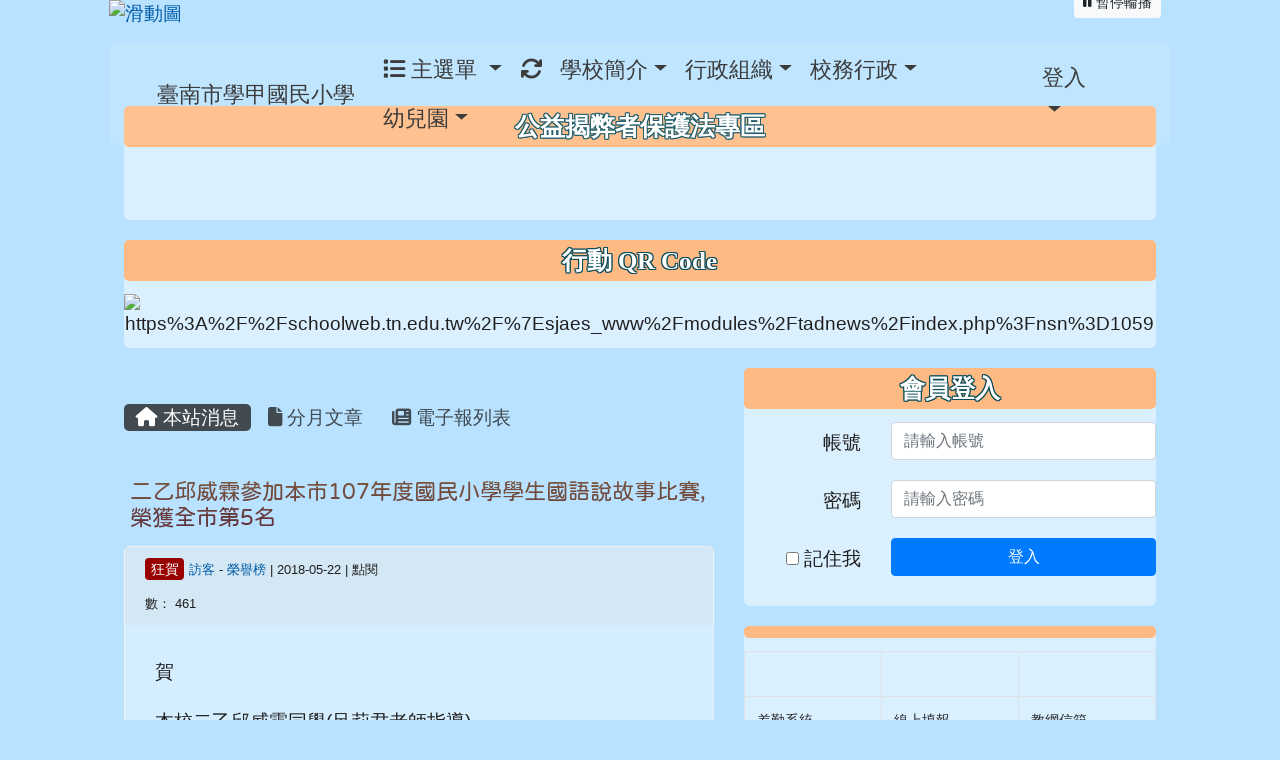

--- FILE ---
content_type: text/html; charset=UTF-8
request_url: https://schoolweb.tn.edu.tw/~sjaes_www/modules/tadnews/index.php?nsn=1059
body_size: 10015
content:
<!DOCTYPE html>
<html lang="zh-TW">
    <head>
                <!--目前$_SESSION['bootstrap']="4"; -->
        <!--system_version = -->
        <!--將目前的資料夾名稱，設定為樣板標籤變數 theme_name-->
        



                            
        <meta charset="UTF-8">
        <meta name="viewport" content="width=device-width, initial-scale=1.0, shrink-to-fit=no">
        <meta http-equiv="X-UA-Compatible" content="ie=edge">

        
        <meta name="robots" content="index,follow">
        <meta name="keywords" content="二乙邱威霖參加本市107年度國民小學學生國語說故事比賽,榮獲全市第5名">
        <meta name="description" content="賀本校二乙邱威霖同學(呂莉君老師指導)參加本市 107 年度國民小學學生國語說故事比賽,榮獲全市第 5 名">
        <meta name="rating" content="general">
        <meta name="author" content="XOOPS">
        <meta name="copyright" content="Copyright © 2001-2017">
        <meta name="generator" content="XOOPS">
        <meta property="og:title" content="二乙邱威霖參加本市107年度國民小學學生國語說故事比賽,榮獲全市第5名">
        <meta property="og:type" content="website">


        <meta property="og:site_name" content="臺南市學甲國民小學">
        <meta property="og:description" content="賀本校二乙邱威霖同學(呂莉君老師指導)參加本市 107 年度國民小學學生國語說故事比賽,榮獲全市第 5 名">
        <!-- 網站的標題及標語 -->
        <title>臺南市學甲國民小學 - 二乙邱威霖參加本市107年度國民小學學生國語說故事比賽,榮獲全市第5名</title>

                <!-- Rss -->
        <link rel="alternate" type="application/rss+xml" title="RSS" href="https://schoolweb.tn.edu.tw/~sjaes_www/backend.php">
        <!-- icon -->
        <link href="https://schoolweb.tn.edu.tw/~sjaes_www/favicon.ico" rel="SHORTCUT ICON">
        <!-- Sheet Css -->
        <link rel="stylesheet" type="text/css" media="all" title="Style sheet" href="https://schoolweb.tn.edu.tw/~sjaes_www/xoops.css">
        <!-- XOOPS theme Sheet Css -->
        <link rel="stylesheet" type="text/css" media="all" title="Style sheet" href="https://schoolweb.tn.edu.tw/~sjaes_www/themes/school2019/css/xoops.css">
        <link href="https://schoolweb.tn.edu.tw/~sjaes_www/modules/tadtools/bootstrap4/css/bootstrap.css" rel="stylesheet" media="all">
        <!-- theme_color= bootstrap4 -->

        <!-- SmartMenus jQuery Bootstrap Addon CSS -->
        <link href="https://schoolweb.tn.edu.tw/~sjaes_www/modules/tadtools/smartmenus/addons/bootstrap-4/jquery.smartmenus.bootstrap-4.css" media="all" rel="stylesheet">
        <!-- Theme Sheet Css -->
        <link rel="stylesheet" type="text/css" media="all" href="https://schoolweb.tn.edu.tw/~sjaes_www/themes/school2019/css/style.css">

        <!-- 給模組套用的樣板標籤開始 -->
<script src="https://schoolweb.tn.edu.tw/~sjaes_www/browse.php?Frameworks/jquery/jquery.js" type="text/javascript"></script>
<script src="https://schoolweb.tn.edu.tw/~sjaes_www/browse.php?Frameworks/jquery/plugins/jquery.ui.js" type="text/javascript"></script>
<script src="https://schoolweb.tn.edu.tw/~sjaes_www/modules/tadtools/jquery/jquery.ui.touch-punch.min.js" type="text/javascript"></script>
<script src="https://schoolweb.tn.edu.tw/~sjaes_www/include/xoops.js" type="text/javascript"></script>
<script src="https://schoolweb.tn.edu.tw/~sjaes_www/themes/school2019/language/tchinese_utf8/script.js" type="text/javascript"></script>
<script src="https://schoolweb.tn.edu.tw/~sjaes_www/modules/tadtools/jquery/jquery-migrate-3.5.2.js" type="text/javascript"></script>
<script src="https://schoolweb.tn.edu.tw/~sjaes_www/modules/tadtools/colorbox/jquery.colorbox.js" type="text/javascript"></script>
<script src="https://schoolweb.tn.edu.tw/~sjaes_www/modules/tadtools/prism/prism.js" type="text/javascript"></script>
<script src="https://schoolweb.tn.edu.tw/~sjaes_www/modules/tadtools/fancyBox/lib/jquery.mousewheel.pack.js" type="text/javascript"></script>
<script src="https://schoolweb.tn.edu.tw/~sjaes_www/modules/tadtools/fancyBox/source/jquery.fancybox.js" type="text/javascript"></script>
<script type="text/javascript">
//<![CDATA[

                jQuery(document).ready(function(){
                    $('.fancybox_nsn').fancybox({
                    
                    fitToView : true,
                    width   : '1920',
                    height    : '1080',
                    
                    
                    autoSize  : false,
                    closeClick  : false,
                    openEffect  : 'none',
                    closeEffect : 'none'
                    
                    
                    });
                });
            
//]]></script>
<script type="text/javascript" src="https://schoolweb.tn.edu.tw/~sjaes_www/class/textsanitizer/image/image.js"></script>
<script src="https://schoolweb.tn.edu.tw/~sjaes_www/modules/tadtools/sweet-alert/sweet-alert.js" type="text/javascript"></script>
<script type="text/javascript">
//<![CDATA[

            function delete_tad_news_func(nsn){
                swal({
                    title: '確定要刪除此資料？',
                    text: '相關資料通通都將會被移除！',
                    type: 'warning',
                    html: '',
                    showCancelButton: true,
                    confirmButtonColor: '#DD6B55',
                    confirmButtonText: '確定刪除！',
                    closeOnConfirm: false ,
                    allowOutsideClick: true
                },
                function(){
                    location.href='/~sjaes_www/modules/tadnews/index.php?op=delete_tad_news&nsn=' + nsn;
                });
            }
            
//]]></script>
<link rel="stylesheet" href="https://schoolweb.tn.edu.tw/~sjaes_www/modules/tadtools/jquery/themes/base/jquery.ui.all.css" type="text/css" />
<link rel="stylesheet" href="https://schoolweb.tn.edu.tw/~sjaes_www/language/tchinese_utf8/style.css" type="text/css" />
<link rel="stylesheet" href="https://schoolweb.tn.edu.tw/~sjaes_www/media/font-awesome/css/font-awesome.min.css" type="text/css" />
<link rel="stylesheet" href="https://schoolweb.tn.edu.tw/~sjaes_www/modules/tadtools/colorbox/colorbox.css" type="text/css" />
<link rel="stylesheet" href="https://schoolweb.tn.edu.tw/~sjaes_www/modules/tadtools/css/xoops.css" type="text/css" />
<link rel="stylesheet" href="https://schoolweb.tn.edu.tw/~sjaes_www/modules/tadtools/css/fontawesome6/css/all.min.css" type="text/css" />
<link rel="stylesheet" href="https://schoolweb.tn.edu.tw/~sjaes_www/modules/tadtools/prism/prism.css" type="text/css" />
<link rel="stylesheet" href="https://schoolweb.tn.edu.tw/~sjaes_www/modules/tadtools/fancyBox/source/jquery.fancybox.css?t=1769021034" type="text/css" />
<link rel="stylesheet" href="https://schoolweb.tn.edu.tw/~sjaes_www/modules/tadtools/social-likes/social-likes.css" type="text/css" />
<link rel="stylesheet" href="https://schoolweb.tn.edu.tw/~sjaes_www/modules/tadtools/sweet-alert/sweet-alert.css" type="text/css" />
<link rel="stylesheet" href="https://schoolweb.tn.edu.tw/~sjaes_www/modules/tadtools/css/xoops.css?t=20250304" type="text/css" />
<link rel="stylesheet" href="https://schoolweb.tn.edu.tw/~sjaes_www/modules/tadnews/css/module.css" type="text/css" />
<link rel="stylesheet" href="https://schoolweb.tn.edu.tw/~sjaes_www/modules/tadnews/css/module2.css" type="text/css" />
<link rel="stylesheet" href="https://schoolweb.tn.edu.tw/~sjaes_www/modules/tadtools/css/iconize.css" type="text/css" />


        <!-- 給模組套用的樣板標籤結束 -->

        <!-- 局部套用的樣式，如果有載入完整樣式 theme_css.tpl 那就不需要這一部份 -->
        <!--導覽工具列、區塊標題CSS設定開始-->
<style type="text/css">
    body {
        color: #202020;
        background-color: #b8e2ff;
        background-image: url('https://www.sjaes.tn.edu.tw/uploads/tad_themes/school2019/bg/sky.png');        background-position: center top;
        background-repeat: no-repeat;
        background-attachment: scroll;
        background-size: auto;
        font-size: 1.2em;
            }

    a {
        color:#005ca8;
        /* font_family */
            }

    a:hover {
        color:#a40019;
    }

    #logo-container{
                background-color: transparent;
            }

    #logo-container-display{
                background-color: transparent;
            }


    #slide-container{
                background-color: transparent;
            }

    #slide-container-display{
                background-color: transparent;
            }


    #nav-container{
        position: relative;
        z-index: 10;
                    background-color:tranparent;
            }

    #nav-container-display{
                                    background: #ffffff;
                        }

    #content-container{
                    background-color: tranparent;
            }

    #content-container-display{
                    background-color: transparent;
            }

    #footer-container{
        position: relative;
        z-index: 8;
                    background-color: transparent;
            margin-bottom:0px;
            min-height:200px;
            background:transparent url(https://www.sjaes.tn.edu.tw/uploads/tad_themes/school2019/config2/config2_footer_img_3_2.png);
            
            }

    #footer-container-display{
        padding:20px;
        color:#000000;
        background: rgba(255, 255, 255, 0.2);
margin:80px auto 10px;
line-height:1.5;
border-radius: 10px;
                    background-color:tranparent;
            }

        .leftBlock .blockTitle{
        font-size: 1.3em;        color: #ffffff;        background-color: #ffba83;                background-repeat: no-repeat;                        border-radius:5px;
        -moz-border-radius:5px;
        -webkit-border-radius:5px;
        -khtml-border-radius:5px;
            }

    .leftBlock a.block_config,
    .leftBlock a.tad_block_config{
        float: right;
        position: relative;
        z-index: 1;
    }

        .leftBlock{
        background: rgba(255, 255, 255, 0.5);
border: none;
border-radius: 6px;
padding: 0px;
margin:0px 0px 20px;
    }
    
        .leftBlock .blockTitle{
        padding:6px;
text-align:center;
font-family: 微軟正黑體;
text-shadow: 0px 1px #0c4d5b, 1px 0px #0c4d5b, -1px 0px #0c4d5b, 0px -1px #0c4d5b, -1px -1px #0c4d5b, 1px 1px #0c4d5b, 1px -1px #0c4d5b, -1px 1px #0c4d5b;
    }
    
        .leftBlock .blockContent{
        padding: 5px 0px 10px;
    }
    
    .rightBlock .blockTitle{
        font-size: 1.3em;        color: #ffffff;        background-color: #ffba83;                background-repeat: no-repeat;                        border-radius:5px;
        -moz-border-radius:5px;
        -webkit-border-radius:5px;
        -khtml-border-radius:5px;
            }

    .rightBlock a.block_config,
    .rightBlock a.tad_block_config{
        float: right;
        position: relative;
        z-index: 1;
    }

        .rightBlock{
        background: rgba(255, 255, 255, 0.5);
border: none;
border-radius: 6px;
padding: 0px;
margin:0px 0px 20px;
    }
    
        .rightBlock .blockTitle{
        padding:6px;
text-align:center;
font-family: 微軟正黑體;
text-shadow: 0px 1px #0c4d5b, 1px 0px #0c4d5b, -1px 0px #0c4d5b, 0px -1px #0c4d5b, -1px -1px #0c4d5b, 1px 1px #0c4d5b, 1px -1px #0c4d5b, -1px 1px #0c4d5b;
    }
    
        .rightBlock .blockContent{
        padding: 5px 0px 10px;
    }
    
    .centerBlock .blockTitle{
        font-size: 1.3em;        color: #ffffff;        background-color: #ffba83;                background-repeat: no-repeat;                        border-radius:5px;
        -moz-border-radius:5px;
        -webkit-border-radius:5px;
        -khtml-border-radius:5px;
            }

    .centerBlock a.block_config,
    .centerBlock a.tad_block_config{
        float: right;
        position: relative;
        z-index: 1;
    }

        .centerBlock{
        background: rgba(255, 255, 255, 0.5);
border: none;
border-radius: 6px;
padding: 0px;
margin:0px 0px 20px;
    }
    
        .centerBlock .blockTitle{
        padding:6px;
text-align:center;
font-family: 微軟正黑體;
text-shadow: 0px 1px #0c4d5b, 1px 0px #0c4d5b, -1px 0px #0c4d5b, 0px -1px #0c4d5b, -1px -1px #0c4d5b, 1px 1px #0c4d5b, 1px -1px #0c4d5b, -1px 1px #0c4d5b;
    }
    
        .centerBlock .blockContent{
        padding: 5px 0px 10px;
    }
    
    .centerLeftBlock .blockTitle{
        font-size: 1.3em;        color: #ffffff;        background-color: #ffba83;                background-repeat: no-repeat;                        border-radius:5px;
        -moz-border-radius:5px;
        -webkit-border-radius:5px;
        -khtml-border-radius:5px;
            }

    .centerLeftBlock a.block_config,
    .centerLeftBlock a.tad_block_config{
        float: right;
        position: relative;
        z-index: 1;
    }

        .centerLeftBlock{
        background: rgba(255, 255, 255, 0.5);
border: none;
border-radius: 6px;
padding: 0px;
margin:0px 0px 20px;
    }
    
        .centerLeftBlock .blockTitle{
        padding:6px;
text-align:center;
font-family: 微軟正黑體;
text-shadow: 0px 1px #0c4d5b, 1px 0px #0c4d5b, -1px 0px #0c4d5b, 0px -1px #0c4d5b, -1px -1px #0c4d5b, 1px 1px #0c4d5b, 1px -1px #0c4d5b, -1px 1px #0c4d5b;
    }
    
        .centerLeftBlock .blockContent{
        padding: 5px 0px 10px;
    }
    
    .centerRightBlock .blockTitle{
        font-size: 1.3em;        color: #ffffff;        background-color: #ffba83;                background-repeat: no-repeat;                        border-radius:5px;
        -moz-border-radius:5px;
        -webkit-border-radius:5px;
        -khtml-border-radius:5px;
            }

    .centerRightBlock a.block_config,
    .centerRightBlock a.tad_block_config{
        float: right;
        position: relative;
        z-index: 1;
    }

        .centerRightBlock{
        background: rgba(255, 255, 255, 0.5);
border: none;
border-radius: 6px;
padding: 0px;
margin:0px 0px 20px;
    }
    
        .centerRightBlock .blockTitle{
        padding:6px;
text-align:center;
font-family: 微軟正黑體;
text-shadow: 0px 1px #0c4d5b, 1px 0px #0c4d5b, -1px 0px #0c4d5b, 0px -1px #0c4d5b, -1px -1px #0c4d5b, 1px 1px #0c4d5b, 1px -1px #0c4d5b, -1px 1px #0c4d5b;
    }
    
        .centerRightBlock .blockContent{
        padding: 5px 0px 10px;
    }
    
    .centerBottomBlock .blockTitle{
        font-size: 1.3em;        color: #ffffff;        background-color: #ffba83;                background-repeat: no-repeat;                        border-radius:5px;
        -moz-border-radius:5px;
        -webkit-border-radius:5px;
        -khtml-border-radius:5px;
            }

    .centerBottomBlock a.block_config,
    .centerBottomBlock a.tad_block_config{
        float: right;
        position: relative;
        z-index: 1;
    }

        .centerBottomBlock{
        background: rgba(255, 255, 255, 0.5);
border: none;
border-radius: 6px;
padding: 0px;
margin:0px 0px 20px;
    }
    
        .centerBottomBlock .blockTitle{
        padding:6px;
text-align:center;
font-family: 微軟正黑體;
text-shadow: 0px 1px #0c4d5b, 1px 0px #0c4d5b, -1px 0px #0c4d5b, 0px -1px #0c4d5b, -1px -1px #0c4d5b, 1px 1px #0c4d5b, 1px -1px #0c4d5b, -1px 1px #0c4d5b;
    }
    
        .centerBottomBlock .blockContent{
        padding: 5px 0px 10px;
    }
    
    .centerBottomLeftBlock .blockTitle{
        font-size: 1.3em;        color: #ffffff;        background-color: #ffba83;                background-repeat: no-repeat;                        border-radius:5px;
        -moz-border-radius:5px;
        -webkit-border-radius:5px;
        -khtml-border-radius:5px;
            }

    .centerBottomLeftBlock a.block_config,
    .centerBottomLeftBlock a.tad_block_config{
        float: right;
        position: relative;
        z-index: 1;
    }

        .centerBottomLeftBlock{
        background: rgba(255, 255, 255, 0.5);
border: none;
border-radius: 6px;
padding: 0px;
margin:0px 0px 20px;
    }
    
        .centerBottomLeftBlock .blockTitle{
        padding:6px;
text-align:center;
font-family: 微軟正黑體;
text-shadow: 0px 1px #0c4d5b, 1px 0px #0c4d5b, -1px 0px #0c4d5b, 0px -1px #0c4d5b, -1px -1px #0c4d5b, 1px 1px #0c4d5b, 1px -1px #0c4d5b, -1px 1px #0c4d5b;
    }
    
        .centerBottomLeftBlock .blockContent{
        padding: 5px 0px 10px;
    }
    
    .centerBottomRightBlock .blockTitle{
        font-size: 1.3em;        color: #ffffff;        background-color: #ffba83;                background-repeat: no-repeat;                        border-radius:5px;
        -moz-border-radius:5px;
        -webkit-border-radius:5px;
        -khtml-border-radius:5px;
            }

    .centerBottomRightBlock a.block_config,
    .centerBottomRightBlock a.tad_block_config{
        float: right;
        position: relative;
        z-index: 1;
    }

        .centerBottomRightBlock{
        background: rgba(255, 255, 255, 0.5);
border: none;
border-radius: 6px;
padding: 0px;
margin:0px 0px 20px;
    }
    
        .centerBottomRightBlock .blockTitle{
        padding:6px;
text-align:center;
font-family: 微軟正黑體;
text-shadow: 0px 1px #0c4d5b, 1px 0px #0c4d5b, -1px 0px #0c4d5b, 0px -1px #0c4d5b, -1px -1px #0c4d5b, 1px 1px #0c4d5b, 1px -1px #0c4d5b, -1px 1px #0c4d5b;
    }
    
        .centerBottomRightBlock .blockContent{
        padding: 5px 0px 10px;
    }
    
    .footerCenterBlock .blockTitle{
        font-size: 1.3em;        color: #ffffff;        background-color: #ffba83;                background-repeat: no-repeat;                        border-radius:5px;
        -moz-border-radius:5px;
        -webkit-border-radius:5px;
        -khtml-border-radius:5px;
            }

    .footerCenterBlock a.block_config,
    .footerCenterBlock a.tad_block_config{
        float: right;
        position: relative;
        z-index: 1;
    }

        .footerCenterBlock{
        border: none;
border-radius: 6px;
padding: 0px;
margin:0px 0px 20px;
    }
    
        .footerCenterBlock .blockTitle{
        padding:6px;
text-align:center;
font-family: 微軟正黑體;
text-shadow: 0px 1px #0c4d5b, 1px 0px #0c4d5b, -1px 0px #0c4d5b, 0px -1px #0c4d5b, -1px -1px #0c4d5b, 1px 1px #0c4d5b, 1px -1px #0c4d5b, -1px 1px #0c4d5b;
    }
    
        .footerCenterBlock .blockContent{
        padding: 5px 0px 10px;
    }
    
    .footerLeftBlock .blockTitle{
        font-size: 1.3em;        color: #ffffff;        background-color: #ffba83;                background-repeat: no-repeat;                        border-radius:5px;
        -moz-border-radius:5px;
        -webkit-border-radius:5px;
        -khtml-border-radius:5px;
            }

    .footerLeftBlock a.block_config,
    .footerLeftBlock a.tad_block_config{
        float: right;
        position: relative;
        z-index: 1;
    }

        .footerLeftBlock{
        border: none;
border-radius: 6px;
padding: 0px;
margin:0px 0px 20px;
    }
    
        .footerLeftBlock .blockTitle{
        padding:6px;
text-align:center;
font-family: 微軟正黑體;
text-shadow: 0px 1px #0c4d5b, 1px 0px #0c4d5b, -1px 0px #0c4d5b, 0px -1px #0c4d5b, -1px -1px #0c4d5b, 1px 1px #0c4d5b, 1px -1px #0c4d5b, -1px 1px #0c4d5b;
    }
    
        .footerLeftBlock .blockContent{
        padding: 5px 0px 10px;
    }
    
    .footerRightBlock .blockTitle{
        font-size: 1.3em;        color: #ffffff;        background-color: #ffba83;                background-repeat: no-repeat;                        border-radius:5px;
        -moz-border-radius:5px;
        -webkit-border-radius:5px;
        -khtml-border-radius:5px;
            }

    .footerRightBlock a.block_config,
    .footerRightBlock a.tad_block_config{
        float: right;
        position: relative;
        z-index: 1;
    }

        .footerRightBlock{
        border: none;
border-radius: 6px;
padding: 0px;
margin:0px 0px 20px;
    }
    
        .footerRightBlock .blockTitle{
        padding:6px;
text-align:center;
font-family: 微軟正黑體;
text-shadow: 0px 1px #0c4d5b, 1px 0px #0c4d5b, -1px 0px #0c4d5b, 0px -1px #0c4d5b, -1px -1px #0c4d5b, 1px 1px #0c4d5b, 1px -1px #0c4d5b, -1px 1px #0c4d5b;
    }
    
        .footerRightBlock .blockContent{
        padding: 5px 0px 10px;
    }
    

    




#main-nav {
    border: none;
    padding: 0rem 3rem;
                        background: #ffffff;
            }



.navbar-custom .navbar-brand,
.navbar-custom .navbar-text,
.navbar-custom .navbar-nav .nav-link,
.navbar-custom .nav-item.active .nav-link,
.navbar-custom .nav-item:focus .nav-link,
.navbar-custom .nav-item:hover .nav-link {
        font-size: 1.4rem;
        color: #3b3b3b;
    padding: px 15px;
}


.navbar-custom .nav-item:hover .nav-link,
.navbar-custom .navbar-brand:hover {
    background: #fff890;
    color: #4a009c;
}

.navbar-custom .dropdown-menu {
    background-color: rgb(255,255,255);
    box-shadow: 0px 3px 10px 1px rgba(0, 0, 0, 0.5);
    -webkit-box-shadow: 0px 3px 10px 1px rgba(0, 0, 0, 0.5);
    -moz-box-shadow: 0px 3px 10px 1px rgba(0, 0, 0, 0.5);
    -o-box-shadow: 0px 3px 10px 1px rgba(0, 0, 0, 0.5);
}


.navbar-nav.sm-collapsible .sub-arrow {
    border: 1px solid rgba(255, 255, 255);
}


.custom-toggler.navbar-toggler {
    border-color: #3b3b3b;
}

.custom-toggler .navbar-toggler-icon {
    background-image: url("data:image/svg+xml;charset=utf8,%3Csvg viewBox='0 0 32 32' xmlns='http://www.w3.org/2000/svg'%3E%3Cpath stroke='rgb(255,255,255)' stroke-width='2' stroke-linecap='round' stroke-miterlimit='10' d='M4 8h24M4 16h24M4 24h24'/%3E%3C/svg%3E");
}
.navbar-toggler-icon {
    color: #3b3b3b;
}
</style>
<!--導覽工具列、區塊標題CSS設定 by hc-->
        <style type="text/css">
            #xoops_theme_left_zone{
                        }

            #xoops_theme_right_zone{
                        }

            #xoops_theme_footer a,
            #xoops_theme_footer a:hover,
            #xoops_theme_footer a:active ,
            #xoops_theme_footer a:visited {
                color:#000000;
            }

            

            
            #nav-container-display{
                background-color: transparent;
            }
            /* 不透明時 */
                        /* 有設透明時 */
                /* 沒有漸層 */
                                    /* 非滿版狀態時 */
                                            #main-nav {
                            background-color: rgba(255,255,255, 0.1);
                        }
                        #nav-container{
                            background-color: transparent;
                        }
                                                
            /* nav_display_type=not_full, navbar_pos=default */
                                                    #main-nav {
                    border-radius: 8px ;
                }
            
            

            

            #footer-container{
                                    background-repeat: no-repeat;
                    background-position: left top;
                    background-size: contain;
                            }

            #footer-container-display{
                            }

            #xoops_theme_slide{
                                            }

            #logo-container>.container,
            #slide-container>.container,
            #content-container,
            #footer-container
            {
                max-width: 100%;
            }

            @media (min-width: 768px) {

                #logo-container>.container
                {
                    max-width: 83%;
                }

                #slide-container>.container
                {
                    max-width: 83%;
                }

                #content-container
                {
                    max-width: 83%;
                }

                #footer-container
                {
                    max-width: 83%;
                }
            }


        </style>

        <!-- 載入bootstrap -->
                <!--Bootstrap js-->
        <script src="https://schoolweb.tn.edu.tw/~sjaes_www/modules/tadtools/bootstrap4/js/bootstrap.bundle.js"></script>

        <!-- SmartMenus jQuery plugin -->
        <script type="text/javascript" src="https://schoolweb.tn.edu.tw/~sjaes_www/modules/tadtools/smartmenus/jquery.smartmenus.js"></script>

        <!-- SmartMenus jQuery Bootstrap Addon -->
        <script type="text/javascript" src="https://schoolweb.tn.edu.tw/~sjaes_www/modules/tadtools/smartmenus/addons/bootstrap-4/jquery.smartmenus.bootstrap-4.js"></script>

            </head>

    <body  >
                <!-- logo區域 -->
        
        <!-- 導覽列區域 -->
        
        <!-- 滑動圖區域 -->
                    <div id="slide-container">
                <div class="container">
                    <div id="xoops_theme_slide" class="row  ">
                        <div id="slide-container-display" style="width:100%; position:relative; z-index:1;">
                                        <link rel="stylesheet" type="text/css" href="https://schoolweb.tn.edu.tw/~sjaes_www/modules/tadtools/ResponsiveSlides/reset.css" >
<link rel="stylesheet" type="text/css" href="https://schoolweb.tn.edu.tw/~sjaes_www/modules/tadtools/ResponsiveSlides/responsiveslides.css?t=20260115" >
<script language="javascript" type="text/javascript" src="https://schoolweb.tn.edu.tw/~sjaes_www/modules/tadtools/ResponsiveSlides/responsiveslides.js"></script>

<!-- $slide_nav=0 -->
<script type="text/javascript">
    $(document).ready( function(){
        var slide = jQuery("#ThemeResponsiveSlides").responsiveSlides({
            auto: true,
            pager: false,
                        nav: false,
                        timeout: 3000,
            pause: true,
            pauseControls: true,
            namespace: 'callbacks'
        });

        $('#pause-slideshow').on('click', function() {
            var is_paused = $(this).hasClass('paused');
            if (is_paused) {
                $(this).removeClass('paused').html('<i class="fa fa-pause" aria-hidden="true"></i><span class="visually-hidden">暫停輪播</span>');
                // 這裡 ResponsiveSlides 沒有公開的 start/stop，但我們可以透過觸發行為或重置來模擬
                // 實際上最簡單的方法是切換 auto 參數，但該套件不支援動態修改。
                // 為了符合 AA，至少提供一個明顯的互動方式。
            } else {
                $(this).addClass('paused').html('<i class="fa fa-play" aria-hidden="true"></i><span class="visually-hidden">播放輪播</span>');
            }
        });
    });
</script>

<!-- 滑動圖片 -->
<div class="callbacks_container" style="position: relative;">
    <button id="pause-slideshow" class="btn btn-sm btn-light" style="position: absolute; bottom: 10px; right: 10px; z-index: 10;" aria-label="暫停輪播">
        <i class="fa fa-pause" aria-hidden="true"></i>
        <span class="visually-hidden">暫停輪播</span>
    </button>
    <ul class="rslides" id="ThemeResponsiveSlides" style="margin-top: 0px;">
                <li>
                        <a href="https://www.sjaes.tn.edu.tw" ><img src="https://www.sjaes.tn.edu.tw/uploads/tad_themes/school2019/slide/slide_14_1_3e3.jpg" alt="滑動圖"></a>
                                </li>
            </ul>
</div>
<div class="clearfix"></div>
                            </div>
                    </div>
                </div>
            </div>
        
        <!-- 導覽列區域 -->
                    <div id="nav-container" style="margin: 15px 0px 0px 0px;margin-left:auto; margin-right:auto;">
    <div class="container" style="max-width: 83%;">
        <div class="row">
            <div id="nav-container-display" style="width:100%;">
                
    <script>
        function tad_themes_popup(URL) {
            $.colorbox({iframe:true, width:"80%", height:"90%",href : URL});
        }
    </script>

    <!-- Navbar -->
    <nav id="main-nav" class="navbar navbar-light navbar-expand-lg navbar-custom default">
                                    <a class="navbar-brand" href="https://schoolweb.tn.edu.tw/~sjaes_www/index.php" style="color:#3b3b3b">臺南市學甲國民小學</a>
                    
        <button class="navbar-toggler custom-toggler" type="button" data-toggle="collapse" data-target="#navbarNavDropdown" aria-controls="navbarSupportedContent" aria-expanded="false" aria-label="Toggle navigation">
            <span class="navbar-toggler-icon"></span>
        </button>

        <div class="collapse navbar-collapse" id="navbarNavDropdown">
            <a accesskey="U" href="#main-nav" title="上方導覽工具列" id="xoops_theme_nav_key" style="color: transparent; font-size: 0.625rem; position: absolute;">:::</a>

            <!-- Left nav -->
            <ul id="main-menu" class="nav navbar-nav mr-auto">

                                    <li class="nav-item dropdown">
        <a class="nav-link dropdown-toggle"  href="index.php">
            <span class="fa fa-list"></span>            主選單
        </a>
        <ul class="dropdown-menu">
                            <li><a href="https://schoolweb.tn.edu.tw/~sjaes_www/modules/tad_link/" class="dropdown-item" target="_self"><span class="fa fa-th-list"></span> 好站連結</a></li>
                            <li><a href="https://schoolweb.tn.edu.tw/~sjaes_www/modules/tadnews/" class="dropdown-item" target="_self"><span class="fa fa-th-list"></span> 本站消息</a></li>
                            <li><a href="https://schoolweb.tn.edu.tw/~sjaes_www/modules/tad_uploader/" class="dropdown-item" target="_self"><span class="fa fa-th-list"></span> 網路硬碟</a></li>
                            <li><a href="https://schoolweb.tn.edu.tw/~sjaes_www/modules/tad_login/" class="dropdown-item" target="_self"><span class="fa fa-th-list"></span> 快速登入</a></li>
                            <li><a href="https://schoolweb.tn.edu.tw/~sjaes_www/modules/tad_book3/" class="dropdown-item" target="_self"><span class="fa fa-th-list"></span> 線上書籍</a></li>
                            <li><a href="https://schoolweb.tn.edu.tw/~sjaes_www/modules/tad_player/" class="dropdown-item" target="_self"><span class="fa fa-th-list"></span> 影音播放</a></li>
                            <li><a href="https://schoolweb.tn.edu.tw/~sjaes_www/modules/tad_lunch3/" class="dropdown-item" target="_self"><span class="fa fa-th-list"></span> 午餐資訊</a></li>
                            <li><a href="https://schoolweb.tn.edu.tw/~sjaes_www/modules/jill_booking/" class="dropdown-item" target="_self"><span class="fa fa-th-list"></span> 場地預約</a></li>
                            <li><a href="https://schoolweb.tn.edu.tw/~sjaes_www/modules/tad_gphotos/" class="dropdown-item" target="_self"><span class="fa fa-th-list"></span> Google 相簿</a></li>
                            <li><a href="https://schoolweb.tn.edu.tw/~sjaes_www/modules/tad_signup/" class="dropdown-item" target="_self"><span class="fa fa-th-list"></span> 活動報名</a></li>
                            <li><a href="https://schoolweb.tn.edu.tw/~sjaes_www/modules/tad_blocks/" class="dropdown-item" target="_self"><span class="fa fa-th-list"></span> 進階區塊管理</a></li>
                            <li><a href="https://schoolweb.tn.edu.tw/~sjaes_www/modules/kw_device/" class="dropdown-item" target="_self"><span class="fa fa-th-list"></span> 設備借用管理</a></li>
                            <li><a href="https://schoolweb.tn.edu.tw/~sjaes_www/modules/tad_adm/" class="dropdown-item" target="_self"><span class="fa fa-th-list"></span> 站長工具箱</a></li>
                    </ul>
    </li>
                
                <li class="nav-item">
                    <a class="nav-link" href="https://schoolweb.tn.edu.tw/~sjaes_www/modules/tadtools/ajax_file.php?op=remove_json" title="重取設定"><i class="fa fa-refresh" title="重整畫面圖示"></i><span class="sr-only visually-hidden">重新取得佈景設定</span>
                    </a>
                </li>

                    <li class="nav-item dropdown">
        <a class="nav-link dropdown-toggle" > 學校簡介</a>
                                    <ul class="dropdown-menu">
                    <li>
                <a class="dropdown-item " href="https://schoolweb.tn.edu.tw/~sjaes_www/modules/tadnews/page.php?nsn=2" target="_self" title="學校沿革"> 學校沿革</a>
                            </li>
                    <li>
                <a class="dropdown-item " href="https://schoolweb.tn.edu.tw/~sjaes_www/modules/tadnews/page.php?nsn=4" target="_self" title="校歌校徽"> 校歌校徽</a>
                            </li>
                    <li>
                <a class="dropdown-item " href="https://schoolweb.tn.edu.tw/~sjaes_www/modules/tadnews/page.php?ncsn=&nsn=22" target="_self" title="歷任校長"> 歷任校長</a>
                            </li>
                    <li>
                <a class="dropdown-item " href="https://schoolweb.tn.edu.tw/~sjaes_www/modules/tadnews/page.php?nsn=23" target="_self" title="歷任會長"> 歷任會長</a>
                            </li>
                    <li>
                <a class="dropdown-item " href="https://schoolweb.tn.edu.tw/~sjaes_www/modules/tadnews/page.php?nsn=5" target="_self" title="學校位置圖"> 學校位置圖</a>
                            </li>
                    <li>
                <a class="dropdown-item " href="https://www.sjaes.tn.edu.tw/modules/tadnews/page.php?ncsn=22" target="_self" title="學甲校刊"> 學甲校刊</a>
                            </li>
                    <li>
                <a class="dropdown-item " href="https://sites.google.com/sjaes.tn.edu.tw/sjes/home?authuser=1" target="_blank" title="English website"> English website</a>
                            </li>
                    <li>
                <a class="dropdown-item " href="https://schoolweb.tn.edu.tw/~sjaes_www/modules/tadnews/page.php?ncsn=8&nsn=1924" target="_self" title="學甲國小行事曆"> 學甲國小行事曆</a>
                            </li>
            </ul>
            </li>
    <li class="nav-item dropdown">
        <a class="nav-link dropdown-toggle" > 行政組織</a>
                                    <ul class="dropdown-menu">
                    <li>
                <a class="dropdown-item " href="https://schoolweb.tn.edu.tw/~sjaes_www/modules/tadnews/page.php?ncsn=&nsn=4804" target="_self" title="校長室"> 校長室</a>
                            </li>
                    <li>
                <a class="dropdown-item " href="https://schoolweb.tn.edu.tw/~sjaes_www/modules/tadnews/page.php?nsn=7" target="_self" title="教務處"> 教務處</a>
                            </li>
                    <li>
                <a class="dropdown-item " href="https://schoolweb.tn.edu.tw/~sjaes_www/modules/tadnews/page.php?nsn=8" target="_self" title="學務處"> 學務處</a>
                            </li>
                    <li>
                <a class="dropdown-item " href="https://schoolweb.tn.edu.tw/~sjaes_www/modules/tadnews/page.php?nsn=9" target="_self" title="總務處"> 總務處</a>
                            </li>
                    <li>
                <a class="dropdown-item " href="https://schoolweb.tn.edu.tw/~sjaes_www/modules/tadnews/page.php?ncsn=9&nsn=4452" target="_self" title="人事及會計"> 人事及會計</a>
                            </li>
                    <li>
                <a class="dropdown-item " href="http://read.moe.edu.tw/jsp/national_lib/pub/index_page.jsp;jsessionid=9C7B67584C38785966494D4392FC71FE-n1.db1-04?schno=119999" target="_blank" title="圖書館"> 圖書館</a>
                            </li>
                    <li>
                <a class="dropdown-item " href="https://schoolweb.tn.edu.tw/~sjaes_evaluation/modules/tad_web/index.php?WebID=6" target="_blank" title="多功能中心"> 多功能中心</a>
                            </li>
                    <li>
                <a class="dropdown-item " href="https://www.facebook.com/SJIEV" target="_blank" title="英語村"> 英語村</a>
                            </li>
            </ul>
            </li>
    <li class="nav-item dropdown">
        <a class="nav-link dropdown-toggle" > 校務行政</a>
                                    <ul class="dropdown-menu">
                    <li>
                <a class="dropdown-item " href="https://www.tn.edu.tw/" target="_blank" title="臺南巿政府教育局"> 臺南巿政府教育局</a>
                            </li>
                    <li>
                <a class="dropdown-item " href="https://schoolweb.tn.edu.tw/~sjaes_www/modules/tadnews/page.php?nsn=24" target="_self" title="個資保護區"> 個資保護區</a>
                            </li>
                    <li>
                <a class="dropdown-item " href="https://schoolweb.tn.edu.tw/~sjaes_www/modules/tad_uploader/index.php?of_cat_sn=6" target="_self" title="資通安全維護計畫"> 資通安全維護計畫</a>
                            </li>
                    <li>
                <a class="dropdown-item " href="https://jcstats.moe.gov.tw/schoollogin.aspx" target="_blank" title="公務報表"> 公務報表</a>
                            </li>
                    <li>
                <a class="dropdown-item " href="https://info.cert.tanet.edu.tw/prog/index.php" target="_blank" title="資安通報"> 資安通報</a>
                            </li>
                    <li>
                <a class="dropdown-item " href="https://mlss.k12ea.gov.tw/" target="_blank" title="中輟通報"> 中輟通報</a>
                            </li>
                    <li>
                <a class="dropdown-item " href="https://9std-mgt.k12ea.gov.tw/" target="_blank" title="學生資源網"> 學生資源網</a>
                            </li>
                    <li>
                <a class="dropdown-item " href="http://mail.edu.tw/edumail.html" target="_self" title="教育部雲端郵件"> 教育部雲端郵件</a>
                            </li>
                    <li>
                <a class="dropdown-item " href="https://schoolweb.tn.edu.tw/~sjaes_www/modules/tadnews/page.php?nsn=225" target="_self" title="本校網路使用規範"> 本校網路使用規範</a>
                            </li>
                    <li>
                <a class="dropdown-item " href="https://tkids.nknu.edu.tw/" target="_blank" title="跨國轉銜填報"> 跨國轉銜填報</a>
                            </li>
                    <li>
                <a class="dropdown-item " href="https://dlearning.tn.edu.tw/home" target="_blank" title="數位學習入口網"> 數位學習入口網</a>
                            </li>
            </ul>
            </li>
    <li class="nav-item dropdown">
        <a class="nav-link dropdown-toggle" > 幼兒園</a>
                                    <ul class="dropdown-menu">
                    <li>
                <a class="dropdown-item " href="https://www.facebook.com/aaa7833220" target="_blank" title="鯨魚班"> 鯨魚班</a>
                            </li>
                    <li>
                <a class="dropdown-item " href="https://www.facebook.com/%E5%AD%B8%E7%94%B2%E5%9C%8B%E5%B0%8F%E9%99%84%E5%B9%BC%E4%BC%81%E9%B5%9D%E7%8F%AD-223551221511714/?hc_ref=ARQiI3hxWhUMCNRLRQ50GGVvzcOqBfZ2RnoDGyj_48WY8-FWnHnAXwwE97m9ASvGuq8" target="_self" title="企鵝班"> 企鵝班</a>
                            </li>
            </ul>
            </li>
            </ul>

            <!-- Right nav -->
            <ul class="nav navbar-nav">
                
                                    <li class="nav-item dropdown">
                        <a class="nav-link dropdown-toggle">
                        登入                        </a>
                            <ul class="dropdown-menu">

            <li class="nav-item">
            <form action="https://schoolweb.tn.edu.tw/~sjaes_www/user.php" method="post">
                <fieldset style="min-width: 200px; margin: 10px;">
                    <legend>
                    登入                    </legend>
                                        <div class="form-group row row">
                    <label class="col-md-4 col-form-label text-sm-right text-sm-end" for="uname">
                        帳號
                    </label>
                    <div class="col-md-8">
                        <input type="text" name="uname"  id="uname" placeholder="請輸入帳號"  class="form-control">
                    </div>
                    </div>

                    <div class="form-group row row">
                    <label class="col-md-4 col-form-label text-sm-right text-sm-end" for="pass">
                        密碼
                    </label>
                    <div class="col-md-8">
                    <input type="password" name="pass" id="pass" placeholder="請輸入密碼" class="form-control">
                    </div>
                    </div>

                    <div class="form-group row row">
                    <label class="col-md-4 col-form-label text-sm-right text-sm-end">
                    </label>
                    <div class="col-md-8">
                        <input type="hidden" name="xoops_redirect" value="/~sjaes_www/modules/tadnews/index.php?nsn=1059">
                        <input type="hidden" name="rememberme" value="On">
                        <input type="hidden" name="op" value="login">
                        <input type="hidden" name="xoops_login" value="1">
                        <button type="submit" class="btn btn-primary btn-block">登入</button>
                    </div>
                    </div>

                                    </fieldset>
            </form>
        </li>
            <li class="nav-item">
                            <a href="https://schoolweb.tn.edu.tw/~sjaes_www/modules/tad_login/index.php?login&op=tn" class="btn" style="display:inline-block; width:32px; height:32px;padding:3px; margin:3px; background-color:transparent;">
                    <img src="https://schoolweb.tn.edu.tw/~sjaes_www/modules/tad_login/images/tn.png" alt="使用 臺南市 OpenID  快速登入" title="使用 臺南市 OpenID  快速登入" style="width:32px;height:32px;">
                                    </a>
                    </li>
    </ul>
                    </li>
                            </ul>
        </div>
    </nav>

            <script type="text/javascript" src="https://schoolweb.tn.edu.tw/~sjaes_www/modules/tadtools/jquery.sticky/jquery.sticky.js"></script>
        <script type="text/javascript">
        $(document).ready(function(){
            $("#nav-container").sticky({topSpacing:0 , zIndex: 100});
        });
        </script>
                </div>
        </div>
    </div>
</div>        
        <!-- 主內容區域 -->
        <div class="container" id="content-container">
            <div id="xoops_theme_content" class="row ">
                <div id="content-container-display" style="background-color:transparent;" class="col-sm-12">
                    <!-- 載入布局 -->
                    <div id="xoops_theme_content_zone" class="row" style="background-color:transparent;">
            <!-- 若是有左、右區塊 -->

        <div id="xoops_theme_center_zone" class="col-xl-7 order-lg-2" style="">
            <a accesskey="C" href="#xoops_theme_center_zone" title="中間區域（包含中間區塊及主內容）" id="xoops_theme_center_zone_key" style="color: transparent; font-size: 0.625rem; position: absolute;">:::</a>
<div id="xoops_theme_center" style="">
        <div class="row">
        <div class="col-md-6"></div>
        <div class="col-md-6"></div>
    </div>

        <div id="xoops_contents">
        
        <nav class='toolbar_bootstrap_nav'>
            <ul>
            <li class='current' title='本站消息'><a href='https://schoolweb.tn.edu.tw/~sjaes_www/modules/tadnews/index.php' ><i class='fa fa-home'></i> 本站消息</a></li><li ><a href='https://schoolweb.tn.edu.tw/~sjaes_www/modules/tadnews/archive.php' ><i class='fa fa-file'></i> 分月文章</a></li><li ><a href='https://schoolweb.tn.edu.tw/~sjaes_www/modules/tadnews/newspaper.php' ><i class='fa fa-newspaper'></i> 電子報列表</a></li>
            </ul>
        </nav>
<!--TadNews Start-->
<div style="margin-bottom: 30px;">
    
</div>



                        <div class="news_page_container">
                <div >
                    <h3 class="my">
                        <a href="https://schoolweb.tn.edu.tw/~sjaes_www/modules/tadnews/index.php?nsn=1059">
                        二乙邱威霖參加本市107年度國民小學學生國語說故事比賽,榮獲全市第5名
                        </a>
                    </h3>
                </div>

                <div class="news_page_content">
                    <div class="row news_page_info">
                        <div class="col-md-6">
                            <a class='badge' style='background-color: #990000; font-weight: normal; color: #ffffff; text-shadow:none;' href='https://schoolweb.tn.edu.tw/~sjaes_www/modules/tadnews/index.php?tag_sn=9'>狂賀</a>

                            <span class="news_page_info_text">
                                <a href="https://schoolweb.tn.edu.tw/~sjaes_www/userinfo.php?uid=8">訪客</a>
                                -
                                <a href="https://schoolweb.tn.edu.tw/~sjaes_www/modules/tadnews/index.php?ncsn=7">榮譽榜</a>
                                |
                                2018-05-22
                                |
                                點閱數：
                                461
                            </span>
                            
                        </div>
                        <div class="col-md-6 text-right text-end"></div>
                    </div>
                    <div style="margin: 30px;">
                        
                        <p>賀</p>

<p>本校二乙邱威霖同學(呂莉君老師指導)</p>

<p>參加本市 107 年度國民小學學生國語說故事比賽,</p>

<p>榮獲全市第 5 名</p>

                    </div>

                    <div style="clear:both;"></div>
                </div>

                
                

                                    <div class="text-right text-end" style="margin: 30px 0px;">
                        
            <div class='share-buttons'>
                <button onclick="share('facebook')" class="facebook"><i class="fa-brands fa-facebook-f"></i></button>
                <button onclick="share('x')" class="x"><i class="fa-brands fa-x-twitter"></i></button>
                <button onclick="share('messenger', '')" class="messenger"><i class="fa-brands fa-facebook-messenger"></i></button>
                <button onclick="share('pinterest')" class="pinterest"><i class="fa-brands fa-pinterest-p"></i></button>
                <button onclick="share('line')" class="line"><i class="fa-brands fa-line"></i></button>
            </div>
            <script src='https://schoolweb.tn.edu.tw/~sjaes_www/modules/tadtools/social-likes/social-likes.min.js'></script>
            
                    </div>
                            </div>
        
            

<script type="text/javascript">
    $(document).ready(function(){
        $('[data-toggle="tooltip"]').tooltip();
        $('[data-bs-toggle="tooltip"]').tooltip();
    });
</script>
    </div>

    
    <div class="row">
        <div class="col-md-6"></div>
        <div class="col-md-6"></div>
    </div>
</div>        </div>

        <div id="xoops_theme_left_zone" class="col-lg order-lg-1" style="background-color:transparent;">
            <div id="xoops_theme_left" style="">
                <a accesskey="L" href="#xoops_theme_left_zone" title="左邊區域（視佈景版型不同可能包含左右兩側之區塊）" id="xoops_theme_left_zone_key" style="color: transparent; font-size: 0.625rem; position: absolute;">:::</a>
                
                        <div class="leftBlock">
                
            <h3 class="blockTitle">
            
                            公益揭弊者保護法專區
                    </h3>
                    <div class="blockContent">
                    <p><a href="https://web.tainan.gov.tw/ethics/cl.aspx?n=45049"><img alt="" src="https://www.sjaes.tn.edu.tw/uploads/tadnews/image/%E6%94%BF%E9%A2%A8%E5%AE%A4.PNG" style="width: 150px; height: 50px;" /><span class="sr-only">link to https://web.tainan.gov.tw/ethics/cl.aspx?n=45049</span></a></p>


                </div>
            </div>
                                <div class="leftBlock">
                
            <h3 class="blockTitle">
            
                            行動 QR Code
                    </h3>
                    <div class="blockContent">
                    <div class="text-center">
  <img src="https://api.qrserver.com/v1/create-qr-code/?size=120x120&data=https%3A%2F%2Fschoolweb.tn.edu.tw%2F%7Esjaes_www%2Fmodules%2Ftadnews%2Findex.php%3Fnsn%3D1059" alt="https%3A%2F%2Fschoolweb.tn.edu.tw%2F%7Esjaes_www%2Fmodules%2Ftadnews%2Findex.php%3Fnsn%3D1059" style="max-width:100%;">
</div>
                </div>
            </div>
                        </div>
        </div>

        <div id="xoops_theme_right_zone" class="col-lg order-lg-3" style="background-color:transparent;">
            <div id="xoops_theme_right"  style="">
                <a accesskey="R" href="#xoops_theme_right_zone" title="右邊區域（視佈景版型不同可能包含左右兩側之區塊）" id="xoops_theme_right_zone_key" style="color: transparent; font-size: 0.625rem; position: absolute;">:::</a>
                	                    <div class="rightBlock">
                
            <h3 class="blockTitle">
            
                            會員登入
                    </h3>
                    <div class="blockContent">
                    <div class="loginform">
  <form action="https://schoolweb.tn.edu.tw/~sjaes_www/user.php" method="post" role="form">
    <div class="form-group row row">
      <label class="col-md-4 col-form-label text-sm-right" for="uname">
        帳號
      </label>
      <div class="col-md-8">
        <input type="text" name="uname"  id="uname" placeholder="請輸入帳號"  class="form-control">
      </div>
    </div>

    <div class="form-group row row">
      <label class="col-md-4 col-form-label text-sm-right" for="pass">
        密碼
      </label>
      <div class="col-md-8">
      <input type="password" name="pass" id="pass" placeholder="請輸入密碼" class="form-control">
      </div>
    </div>

    <div class="form-group row row">
      <label class="col-md-4 col-form-label text-sm-right checkbox" for="rememberme">
                    <input type="checkbox" name="rememberme" id="rememberme" value="On" class="formButton">
            記住我
              </label>
      <div class="col-md-8">
        <input type="hidden" name="xoops_redirect" value="/~sjaes_www/modules/tadnews/index.php?nsn=1059">
        <input type="hidden" name="rememberme" value="On">
        <input type="hidden" name="op" value="login">
        <input type="hidden" name="xoops_login" value="1"/>
        
        <button type="submit" class="btn btn-primary btn-block">登入</button>
      </div>
    </div>

      </form>
</div>

                </div>
            </div>
                              <div class="rightBlock">
                
            <h3 class="blockTitle">
            
                            
                    </h3>
                    <div class="blockContent">
                    <table border="1" cellpadding="0" cellspacing="0" class="table table-bordered table-hover table-condensed table-sm" style="border-collapse: collapse; width: 100%;">
	<tbody>
		<tr>
			<td><a href="https://tainan.cloudhr.tw/TN_SCHOOL/login.aspx" target="_blank"><img alt="" src="https://www.sjaes.tn.edu.tw/uploads/tadnews/image/briefcase.png" style="width: 64px; height: 64px;" /><span class="sr-only">link to https://tainan.cloudhr.tw/TN_SCHOOL/login.aspx _blank</span></a></td>
			<td><a href="https://survey.tn.edu.tw/" target="_blank"><img alt="" src="https://www.sjaes.tn.edu.tw/uploads/tadnews/image/report.png" style="width: 64px; height: 64px;" /><span class="sr-only">link to https://survey.tn.edu.tw/ _blank</span></a></td>
			<td><a href="https://mail.tn.edu.tw/cgi-bin/login?index=1" target="_blank"><img alt="" src="https://www.sjaes.tn.edu.tw/uploads/tadnews/image/mailbox.png" style="width: 64px; height: 64px;" /><span class="sr-only">link to https://mail.tn.edu.tw/cgi-bin/login?index=1 _blank</span></a></td>
		</tr>
		<tr>
			<td><span style="font-size: 0.88rem;">差勤系統</span></td>
			<td><span style="font-size: 0.88rem;">線上填報</span></td>
			<td><span style="font-size: 0.88rem;">教網信箱</span></td>
		</tr>
		<tr>
			<td><a href="https://bulletin.tn.edu.tw/Default.aspx" target="_blank"><img alt="" src="https://www.sjaes.tn.edu.tw/uploads/tadnews/image/bull.png" style="width: 64px; height: 64px;" /><span class="sr-only">link to https://bulletin.tn.edu.tw/Default.aspx _blank</span></a></td>
			<td><a href="https://e-learning.tn.edu.tw/" target="_blank"><img alt="" src="https://www.sjaes.tn.edu.tw/uploads/tadnews/image/school.png" style="width: 64px; height: 64px;" /><span class="sr-only">link to https://e-learning.tn.edu.tw/ _blank</span></a></td>
			<td><a href="http://course.tn.edu.tw/school.aspx?sch=114706" target="_blank"><img alt="" src="https://www.sjaes.tn.edu.tw/uploads/tadnews/image/course.png" style="width: 64px; height: 64px;" /><span class="sr-only">link to http://course.tn.edu.tw/school.aspx?sch=114706 _blank</span></a></td>
		</tr>
		<tr>
			<td><span style="font-size: 0.88rem;">教育公告</span></td>
			<td><span style="font-size: 0.88rem;">學習護照</span></td>
			<td><span style="font-size: 0.88rem;">課程計畫</span></td>
		</tr>
	</tbody>
</table>

<p>&nbsp;</p>


                </div>
            </div>
                      </div>
        </div>
        <div style="clear: both;"></div>
</div>

                    <!-- 顯示參數，開發用，開發完可刪除 -->
                                    </div>
            </div>
        </div>

        <!-- 頁尾區域 -->
        <div class="container" id="footer-container">
            <div id="xoops_theme_footer" class="row ">
                <div id="footer-container-display" class="col-sm-12">
                    
                    
                    臺南市學甲區學甲國小 地址：臺南市726學甲區秀昌里一秀三十號<br>
        電話：(06)7833220
        傳真：(06)7820064
分機:校長室111 教務處121 學務處131 總務處141 輔導室151 人事室113 保健室135 幼兒園127<br>
<br>網管信箱:chenztim@tn.edu.tw
<br>為提供使用者有文書軟體選擇的權利，本站文件以ODF開放文件格式為主，建議您安裝免費開源軟體libreoffice或以您慣用的軟體開啟文件。<br>
        請用 <a href="https://www.google.com.tw/chrome/browser/desktop/" target="_blank"><i class="fa fa-chrome" aria-hidden="true"></i>
        Chrome</a>、<a href="https://www.mozilla.org/zh-TW/firefox/new/" target="_blank"><i class="fa fa-firefox" aria-hidden="true"></i>
        FireFox</a>或 <i class="fa fa-edge" aria-hidden="true"></i>
        IE10.0瀏覽器以上獲得最佳瀏覽效果，謝謝！
                </div>
            </div>
        </div>

        

        <!-- 載入自訂js -->
                <script type="text/javascript">
            $(document).ready(function(){
                $("select[name='xoops_theme_select']").addClass("form-control");
                $("input[name='query']").addClass("form-control");
                $("input[name='uname']").addClass("form-control");
                $("input[name='pass']").addClass("form-control");
                $('iframe:not([title])').attr('title','iframe content');
            });
        </script>

        
            </body>
</html>